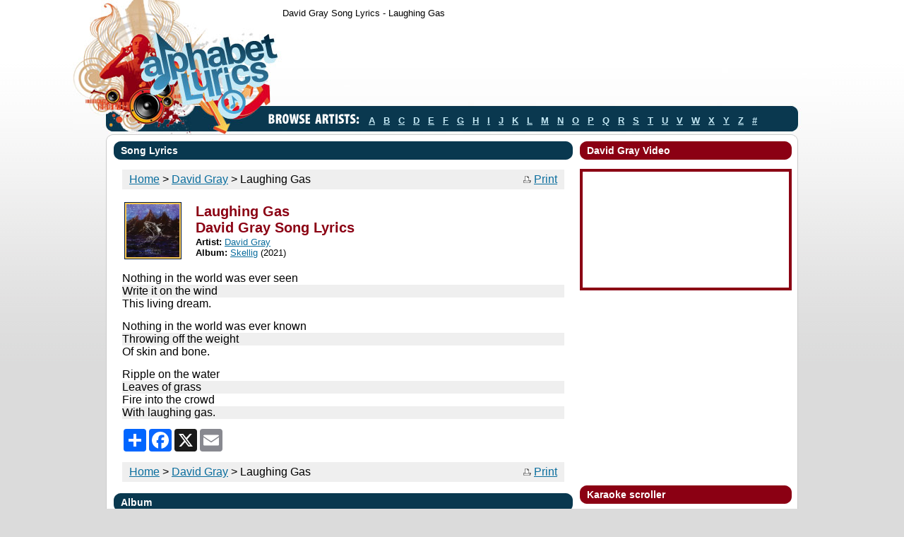

--- FILE ---
content_type: text/html
request_url: https://alphabetlyrics.com/lyrics/david_gray/laughing_gas.html
body_size: 15254
content:
<!DOCTYPE html PUBLIC "-//W3C//DTD XHTML 1.0 Transitional//EN" "http://www.w3.org/TR/xhtml1/DTD/xhtml1-transitional.dtd">
<html xmlns="http://www.w3.org/1999/xhtml">
<head>
<title>David Gray Song Lyrics - Laughing Gas</title>
<script data-ad-client="ca-pub-5840745867000290" async src="https://pagead2.googlesyndication.com/pagead/js/adsbygoogle.js"></script>
<link rel="canonical" href="http://alphabetlyrics.com/lyrics/david_gray/laughing_gas.html" />
<meta http-equiv="Content-Type" content="text/html; charset=utf-8" />
<meta name="title" content="Laughing Gas song lyrics by David Gray">
<meta name="description" content="Song Lyrics to Laughing Gas song by David Gray.">
<meta name="keywords" content="Laughing Gas lyrics, David Gray Laughing Gas lyrics, David Gray lyrics">
<meta property="og:url" content="http://alphabetlyrics.com/lyrics/david_gray/laughing_gas.html" />
<meta property="og:type" content="article" />
<meta property="og:title" content="Laughing Gas" />
<meta property="og:description" content="David Gray song lyrics for Laughing Gas." />
<meta property="og:image" content="http://alphabetlyrics.com/images/fbthumbs/858.jpg" />
<meta property="og:image:width" content="220" />
<meta property="og:image:height" content="220" />
<link rel="image_src" href="http://alphabetlyrics.com/images/fbthumbs/858.jpg" />
<link href="../../style.css" rel="stylesheet" type="text/css" />
<script type="text/javascript" src="../Scripts/scroller.js"></script>
<script src="../Scripts/AC_ActiveX.js" type="text/javascript"></script>
<script src="../Scripts/AC_RunActiveContent.js" type="text/javascript"></script>
<!-- Global site tag (gtag.js) - Google Analytics -->
<script async src="https://www.googletagmanager.com/gtag/js?id=G-P175SCKE1B"></script>
<script>
  window.dataLayer = window.dataLayer || [];
  function gtag(){dataLayer.push(arguments);}
  gtag('js', new Date());

  gtag('config', 'G-P175SCKE1B');
</script>
</head>
<body>
<div class="wrapper">
  <div class="sitecontainer">
  <div class="topnav">
   <table border='0' cellpadding='0' cellspacing='0'>
	<tr><td height='38'>David Gray Song Lyrics - Laughing Gas</td></tr></table>
	</div>
    <div class="top_ad">
	 <script async src="//pagead2.googlesyndication.com/pagead/js/adsbygoogle.js"></script>
	    <!-- alphabet_top -->
	    <ins class="adsbygoogle"
	         style="display:inline-block;width:728px;height:90px"
	         data-ad-client="ca-pub-5840745867000290"
	         data-ad-slot="4344600758"></ins>
	    <script>
	    (adsbygoogle = window.adsbygoogle || []).push({});
</script>
    </div>
    <div class="browseartist"><img src="../../images/lbl_browseartists.gif" alt="Browse Artists" width="129" height="18" class="browseartist_title" /><a href="../../a.html">A</a><a href="../../b.html">B</a><a href="../../c.html">C</a><a href="../../d.html">D</a><a href="../../e.html">E</a><a href="../../f.html">F</a><a href="../../g.html">G</a><a href="../../h.html">H</a><a href="../../i.html">I</a><a href="../../j.html">J</a><a href="../../k.html">K</a><a href="../../l.html">L</a><a href="../../m.html">M</a><a href="../../n.html">N</a><a href="../../o.html">O</a><a href="../../p.html">P</a><a href="../../q.html">Q</a><a href="../../r.html">R</a><a href="../../s.html">S</a><a href="../../t.html">T</a><a href="../../u.html">U</a><a href="../../v.html">V</a><a href="../../w.html">W</a><a href="../../x.html">X</a><a href="../../y.html">Y</a><a href="../../z.html">Z</a><a href="../../number.html">#</a></div>
    <!--BOF Main box-->
    <div><img src="../../images/mainbox-topleft.gif" alt="" width="10" height="10" align="left" /><img src="../../images/mainbox-topright.gif" alt="" width="10" height="10" align="right" />
      <div class="mainboxstart"></div>
    </div>
    <div class="mainboxcontent">
      <table width="960" border="0" cellspacing="0" cellpadding="0">
        <tr valign="top">
          <td width="650">
			<div class="head_dblue"><div class="head_text">Song Lyrics</div>
            </div>
            <p>
            <div class="lyrics">
            <table width="100%" border="0" cellpadding="0" cellspacing="0">
			<tr>
			<td><div class="songlist bglyric2"><a href="/index.html">Home</a> > <a href="../../artists/david_gray.html">David Gray</a> > Laughing Gas</div>
			</td>
			<td align="right"><div class="songlist bglyric2"><a target='_blank' href='laughing_gas_p.html'><img src='../../images/prt_tiny.gif' width='12' height='10'></a>&nbsp;<a target='_blank' href='laughing_gas_p.html'>Print</a></div>
			</td>
			</tr></table>
            </div>
            <p>
			<div class="songdetails">
			<table width="96%" border="0" style="margin-left:0px;">
			<tr>
			<td width="97">
			<img class="albumpje" src="../../images/albumthumbs/5257.jpg" width="75" height="75" alt="Skellig - David Gray lyrics">
			</td>
			<td valign="center">
			<strong class="title"><span class="red"><h1>Laughing Gas<br>David Gray Song Lyrics</h1></span></strong>
			<strong>Artist:</strong> <a href="../../artists/david_gray.html">David Gray</a><br />
			<strong>Album:</strong> <a href="../../albums/david_gray_skellig.html">Skellig</a> (2021)<br />
			</td>
			</tr>
			</table>
            </div>
            <p>
            <div class="lyrics">
            <div class='bglyric1'>Nothing in the world was ever seen</div><div class='bglyric2'>
Write it on the wind</div><div class='bglyric1'>
This living dream.</div><br /><div class='bglyric1'>
Nothing in the world was ever known</div><div class='bglyric2'>
Throwing off the weight</div><div class='bglyric1'>
Of skin and bone.</div><br /><div class='bglyric1'>
Ripple on the water</div><div class='bglyric2'>
Leaves of grass</div><div class='bglyric1'>
Fire into the crowd</div><div class='bglyric2'>
With laughing gas.</div>
            <br>
			<!-- AddToAny BEGIN -->
			<div class="a2a_kit a2a_kit_size_32 a2a_default_style" data-a2a-url="http://alphabetlyrics.com" data-a2a-title="Alphabet Lyrics">
			<a class="a2a_dd" href="https://www.addtoany.com/share"></a>
			<a class="a2a_button_facebook"></a>
			<a class="a2a_button_x"></a>
			<a class="a2a_button_email"></a>
			</div>
			<script>
			var a2a_config = a2a_config || {};
			a2a_config.onclick = 1;
			a2a_config.num_services = 8;
			</script>
			<script async src="https://static.addtoany.com/menu/page.js"></script>
			<!-- AddToAny END -->
            </div>
			<p>
            <div class="lyrics">
			<table border="0" width="100%" cellspacing="0" cellpadding="0">
			<tr>
			<td><div class="songlist bglyric2"><a href="/index.html">Home</a> > <a href="../../artists/david_gray.html">David Gray</a> > Laughing Gas</div>
			</td>
			<td align="right"><div class="songlist bglyric2"><a target='_blank' href='laughing_gas_p.html'><img src='../../images/prt_tiny.gif' width='12' height='10'></a>&nbsp;<a target='_blank' href='laughing_gas_p.html'>Print</a></div>
			</td>
            </tr></table>
			</div>
			<br>
			<div class="head_dblue"><div class="head_text">Album</div></div>
			<div class="songdetails">
			<!--<table width='96%' cellpadding="8" cellspacing="8" border="0">-->
			<br>
			<table width='96%' border="0" style="margin-left:0px;">
			<tr>
			<td width="105" align='center'>
			<a href="../../albums/david_gray_skellig.html"><img class="albumpje" src="../../images/albumthumbs/5257.jpg" width="75" height="75" alt="Skellig lyrics"></a>
			</td>
			<td>
			<strong class="title">Artist: <span class="red">David Gray</span></strong><br />
			<strong class="title">Album: <span class="red">Skellig</span></strong><br />
			<strong class="title">Release: <span class="red">(2021)</span></strong>
			</td>
			</tr>
			</table>
			<br>
			<div class="songlist bglyric1"><img src="../../images/mp3.png" width="12" height="12" border="0">&nbsp;&nbsp;<a href="accumulates.html">Accumulates</a></div><div class="songlist bglyric2"><img src="../../images/mp3.png" width="12" height="12" border="0">&nbsp;&nbsp;<a href="all_that_we_asked_for.html">All That We Asked For</a></div><div class="songlist bglyric1"><img src="../../images/mp3.png" width="12" height="12" border="0">&nbsp;&nbsp;<a href="cant_hurt_more_than_this.html">Can't Hurt More Than This</a></div><div class="songlist bglyric2"><img src="../../images/mp3.png" width="12" height="12" border="0">&nbsp;&nbsp;<a href="dares_my_heart_be_free.html">Dares My Heart Be Free</a></div><div class="songlist bglyric1"><img src="../../images/mp3.png" width="12" height="12" border="0">&nbsp;&nbsp;<a href="deep_water_swim.html">Deep Water Swim</a></div><div class="songlist bglyric2"><img src="../../images/mp3.png" width="12" height="12" border="0">&nbsp;&nbsp;<a href="dun_laoghaire.html">Dun Laoghaire</a></div><div class="songlist bglyric1"><img src="../../images/mp3.png" width="12" height="12" border="0">&nbsp;&nbsp;<a href="heart_and_soul.html">Heart And Soul</a></div><div class="songlist bglyric2"><img src="../../images/mp3.png" width="12" height="12" border="0">&nbsp;&nbsp;<a href="house_with_no_walls.html">House With No Walls</a></div><div class="songlist bglyric1"><img src="../../images/mp3.png" width="12" height="12" border="0">&nbsp;&nbsp;Laughing Gas</div><div class="songlist bglyric2"><img src="../../images/mp3.png" width="12" height="12" border="0">&nbsp;&nbsp;<a href="no_false_gods.html">No False Gods</a></div><div class="songlist bglyric1"><img src="../../images/mp3.png" width="12" height="12" border="0">&nbsp;&nbsp;<a href="skellig.html">Skellig</a></div><div class="songlist bglyric2"><img src="../../images/mp3.png" width="12" height="12" border="0">&nbsp;&nbsp;<a href="spiral_arms.html">Spiral Arms</a></div><div class="songlist bglyric1"><img src="../../images/mp3.png" width="12" height="12" border="0">&nbsp;&nbsp;<a href="the_white_owl.html">The White Owl</a></div>
			</div>
			<br>
			<div class="head_dblue"><div class="head_text">More music by David Gray</div></div>
			<br>
			<table border="0" width="100%" cellpadding="5" cellspacing="5">
			<tr class="bglyric1"><td width="75"><a href="../../albums/david_gray_skellig.html"><img class="albumpje" src="../../images/albumthumbs/5257.jpg" alt="skellig" width="75" height="75" /></a></td><td valign='top'>Album<br /><a href="../../albums/david_gray_skellig.html">Skellig</a> (2021) </td></tr><tr class="bglyric2"><td width="75"><a href="../../albums/david_gray_gold_in_a_brass_age.html"><img class="albumpje" src="../../images/albumthumbs/4901.jpg" alt="gold_in_a_brass_age" width="75" height="75" /></a></td><td valign='top'>Album<br /><a href="../../albums/david_gray_gold_in_a_brass_age.html">Gold In A Brass Age</a> (2019)</td></tr><tr class="bglyric1"><td width="75"><a href="../../albums/david_gray_mutineers.html"><img class="albumpje" src="../../images/albumthumbs/2978.jpg" alt="mutineers" width="75" height="75" /></a></td><td valign='top'>Album<br /><a href="../../albums/david_gray_mutineers.html">Mutineers</a> (2014) </td></tr><tr class="bglyric2"><td width="75"><a href="../../albums/david_gray_a_century_ends.html"><img class="albumpje" src="../../images/albumthumbs/3105.jpg" alt="a_century_ends" width="75" height="75" /></a></td><td valign='top'>Album<br /><a href="../../albums/david_gray_a_century_ends.html">A Century Ends</a> (1993)</td></tr>
			</table>
			</div>
			</td>
          	<td width="310">
        	<div class="col2">
        	<div class="head_red"><div class="head_text">David Gray Video</div></div><p><center><iframe style="border:4px solid #8b0013" width="292" height="164" src="https://www.youtube.com/embed/dPIaHcdTs08?autoplay=1" title="YouTube video player" frameborder="0" allow="accelerometer; autoplay; clipboard-write; encrypted-media; gyroscope; picture-in-picture" allowfullscreen></iframe></center><p>
        	<script async src="https://pagead2.googlesyndication.com/pagead/js/adsbygoogle.js"></script>
			<!-- alpha_banner_square -->
			<ins class="adsbygoogle"
				 style="display:inline-block;width:300px;height:250px"
				 data-ad-client="ca-pub-5840745867000290"
				 data-ad-slot="4339157884"></ins>
			<script>
				 (adsbygoogle = window.adsbygoogle || []).push({});
			</script>
			<p>
			<div class="head_red"><div class="head_text">Karaoke scroller</div></div><p>
            <div id="myscroller"></div>
			<script>
			var speed=8;
			startScroll("myscroller","<p>Nothing in the world was ever seen<br>Write it on the wind<br>This living dream.<br><br>Nothing in the world was ever known<br>Throwing off the weight<br>Of skin and bone.<br><br>Ripple on the water<br>Leaves of grass<br>Fire into the crowd<br>With laughing gas.</p>");
			</script>
			<div class="scrollerbuttons" style="margin-top:16px;">
			<a href="javascript:slow();"><img src="../../images/btn-reverse.gif" alt="Slow/Reverse" width="20" height="20" /></a><a href="javascript:pause();"><img src="../../images/btn-playpause.gif" alt="Play/Pause" width="20" height="20" /></a>
			<a href="javascript:speedup();"><img src="../../images/btn-fast.gif" alt="Increase Speed" width="20" height="20" /></a>
      		</div>
      		<p>
			<center>
			<script async src="https://pagead2.googlesyndication.com/pagead/js/adsbygoogle.js?client=ca-pub-5840745867000290"
				 crossorigin="anonymous"></script>
			<!-- skyalphabet300600 -->
			<ins class="adsbygoogle"
				 style="display:inline-block;width:300px;height:600px"
				 data-ad-client="ca-pub-5840745867000290"
				 data-ad-slot="8416509971"></ins>
			<script>
				 (adsbygoogle = window.adsbygoogle || []).push({});
			</script>
			</center>
      		</div>
          </td>
        </tr>
      </table>
    </div>
    <img src="../../images/mainbox-bottomleft.gif" align="left" alt="" /> <img src="../../images/mainbox-bottomright.gif" align="right" alt="" />
    <div class="mainboxend"></div>
    <!--EOF Main Box-->
  </div>
  <div class="footer">
    <div class="footer_bg">
      <div class="footer_ad">
<script async src="//pagead2.googlesyndication.com/pagead/js/adsbygoogle.js"></script>
	    <!-- alphabet_top -->
	    <ins class="adsbygoogle"
	         style="display:inline-block;width:728px;height:90px"
	         data-ad-client="ca-pub-5840745867000290"
	         data-ad-slot="4344600758"></ins>
	    <script>
	    (adsbygoogle = window.adsbygoogle || []).push({});
</script>
      </div>
<div class="footer_text"><div class="footer_nd">All lyrics are property of their owners, for education purpose only&nbsp;&nbsp;&nbsp;<a href="../../privacy.htm">Privacy Policy</a> - <a href="../../dmca.htm">Copyright</a> 2009-2026</div></div>
    </div>
  </div>
</div>
<!-- Start of StatCounter Code for Default Guide -->
<script type="text/javascript">
var sc_project=10001464;
var sc_invisible=1;
var sc_security="54c8867a";
var scJsHost = (("https:" == document.location.protocol) ?
"https://secure." : "http://www.");
document.write("<sc"+"ript type='text/javascript' src='" +
scJsHost+
"statcounter.com/counter/counter.js'></"+"script>");
</script>
<noscript><div class="statcounter"><a title="shopify traffic
stats" href="http://statcounter.com/shopify/"
target="_blank"><img class="statcounter"
src="http://c.statcounter.com/10001464/0/54c8867a/1/"
alt="shopify traffic stats"></a></div></noscript>
<!-- End of StatCounter Code for Default Guide -->
</body>
</html>


--- FILE ---
content_type: text/html; charset=utf-8
request_url: https://www.google.com/recaptcha/api2/aframe
body_size: 267
content:
<!DOCTYPE HTML><html><head><meta http-equiv="content-type" content="text/html; charset=UTF-8"></head><body><script nonce="rwska8AkKmIQvsZCDuHCkA">/** Anti-fraud and anti-abuse applications only. See google.com/recaptcha */ try{var clients={'sodar':'https://pagead2.googlesyndication.com/pagead/sodar?'};window.addEventListener("message",function(a){try{if(a.source===window.parent){var b=JSON.parse(a.data);var c=clients[b['id']];if(c){var d=document.createElement('img');d.src=c+b['params']+'&rc='+(localStorage.getItem("rc::a")?sessionStorage.getItem("rc::b"):"");window.document.body.appendChild(d);sessionStorage.setItem("rc::e",parseInt(sessionStorage.getItem("rc::e")||0)+1);localStorage.setItem("rc::h",'1768823659916');}}}catch(b){}});window.parent.postMessage("_grecaptcha_ready", "*");}catch(b){}</script></body></html>